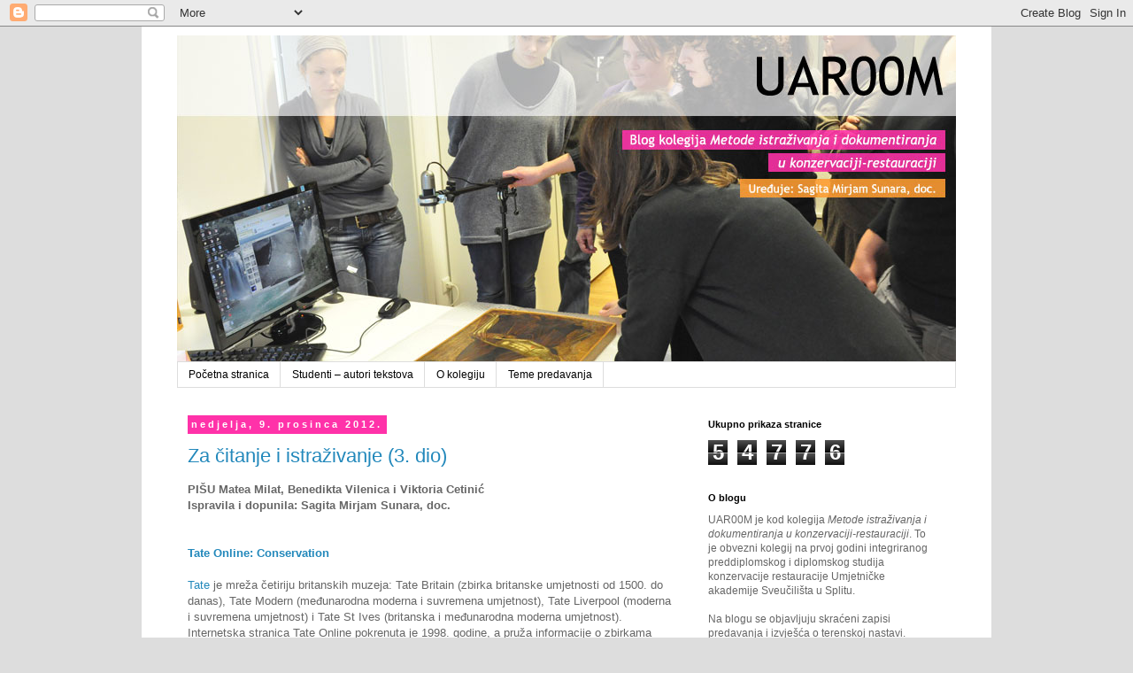

--- FILE ---
content_type: text/html; charset=UTF-8
request_url: https://istrazivanje-dokumentacija.blogspot.com/2012_12_09_archive.html
body_size: 17359
content:
<!DOCTYPE html>
<html class='v2' dir='ltr' lang='hr'>
<head>
<link href='https://www.blogger.com/static/v1/widgets/335934321-css_bundle_v2.css' rel='stylesheet' type='text/css'/>
<meta content='width=1100' name='viewport'/>
<meta content='text/html; charset=UTF-8' http-equiv='Content-Type'/>
<meta content='blogger' name='generator'/>
<link href='https://istrazivanje-dokumentacija.blogspot.com/favicon.ico' rel='icon' type='image/x-icon'/>
<link href='http://istrazivanje-dokumentacija.blogspot.com/2012_12_09_archive.html' rel='canonical'/>
<link rel="alternate" type="application/atom+xml" title="UAR00M - Atom" href="https://istrazivanje-dokumentacija.blogspot.com/feeds/posts/default" />
<link rel="alternate" type="application/rss+xml" title="UAR00M - RSS" href="https://istrazivanje-dokumentacija.blogspot.com/feeds/posts/default?alt=rss" />
<link rel="service.post" type="application/atom+xml" title="UAR00M - Atom" href="https://www.blogger.com/feeds/7843322787354596737/posts/default" />
<!--Can't find substitution for tag [blog.ieCssRetrofitLinks]-->
<meta content='http://istrazivanje-dokumentacija.blogspot.com/2012_12_09_archive.html' property='og:url'/>
<meta content='UAR00M' property='og:title'/>
<meta content='Blog kolegija Metode istraživanja i dokumentiranja u konzervaciji-restauraciji' property='og:description'/>
<title>UAR00M: 2012-12-09</title>
<style id='page-skin-1' type='text/css'><!--
/*
-----------------------------------------------
Blogger Template Style
Name:     Simple
Designer: Blogger
URL:      www.blogger.com
----------------------------------------------- */
/* Content
----------------------------------------------- */
body {
font: normal normal 12px 'Trebuchet MS', Trebuchet, Verdana, sans-serif;
color: #666666;
background: #dddddd none repeat scroll top left;
padding: 0 0 0 0;
}
html body .region-inner {
min-width: 0;
max-width: 100%;
width: auto;
}
h2 {
font-size: 22px;
}
a:link {
text-decoration:none;
color: #2288bb;
}
a:visited {
text-decoration:none;
color: #888888;
}
a:hover {
text-decoration:underline;
color: #33aaff;
}
.body-fauxcolumn-outer .fauxcolumn-inner {
background: transparent none repeat scroll top left;
_background-image: none;
}
.body-fauxcolumn-outer .cap-top {
position: absolute;
z-index: 1;
height: 400px;
width: 100%;
}
.body-fauxcolumn-outer .cap-top .cap-left {
width: 100%;
background: transparent none repeat-x scroll top left;
_background-image: none;
}
.content-outer {
-moz-box-shadow: 0 0 0 rgba(0, 0, 0, .15);
-webkit-box-shadow: 0 0 0 rgba(0, 0, 0, .15);
-goog-ms-box-shadow: 0 0 0 #333333;
box-shadow: 0 0 0 rgba(0, 0, 0, .15);
margin-bottom: 1px;
}
.content-inner {
padding: 10px 40px;
}
.content-inner {
background-color: #ffffff;
}
/* Header
----------------------------------------------- */
.header-outer {
background: #ffffff none repeat-x scroll 0 -400px;
_background-image: none;
}
.Header h1 {
font: normal normal 40px 'Trebuchet MS',Trebuchet,Verdana,sans-serif;
color: #000000;
text-shadow: 0 0 0 rgba(0, 0, 0, .2);
}
.Header h1 a {
color: #000000;
}
.Header .description {
font-size: 18px;
color: #000000;
}
.header-inner .Header .titlewrapper {
padding: 22px 0;
}
.header-inner .Header .descriptionwrapper {
padding: 0 0;
}
/* Tabs
----------------------------------------------- */
.tabs-inner .section:first-child {
border-top: 0 solid #dddddd;
}
.tabs-inner .section:first-child ul {
margin-top: -1px;
border-top: 1px solid #dddddd;
border-left: 1px solid #dddddd;
border-right: 1px solid #dddddd;
}
.tabs-inner .widget ul {
background: transparent none repeat-x scroll 0 -800px;
_background-image: none;
border-bottom: 1px solid #dddddd;
margin-top: 0;
margin-left: -30px;
margin-right: -30px;
}
.tabs-inner .widget li a {
display: inline-block;
padding: .6em 1em;
font: normal normal 12px 'Trebuchet MS', Trebuchet, Verdana, sans-serif;
color: #000000;
border-left: 1px solid #ffffff;
border-right: 1px solid #dddddd;
}
.tabs-inner .widget li:first-child a {
border-left: none;
}
.tabs-inner .widget li.selected a, .tabs-inner .widget li a:hover {
color: #000000;
background-color: #eeeeee;
text-decoration: none;
}
/* Columns
----------------------------------------------- */
.main-outer {
border-top: 0 solid transparent;
}
.fauxcolumn-left-outer .fauxcolumn-inner {
border-right: 1px solid transparent;
}
.fauxcolumn-right-outer .fauxcolumn-inner {
border-left: 1px solid transparent;
}
/* Headings
----------------------------------------------- */
div.widget > h2,
div.widget h2.title {
margin: 0 0 1em 0;
font: normal bold 11px 'Trebuchet MS',Trebuchet,Verdana,sans-serif;
color: #000000;
}
/* Widgets
----------------------------------------------- */
.widget .zippy {
color: #999999;
text-shadow: 2px 2px 1px rgba(0, 0, 0, .1);
}
.widget .popular-posts ul {
list-style: none;
}
/* Posts
----------------------------------------------- */
h2.date-header {
font: normal bold 11px Arial, Tahoma, Helvetica, FreeSans, sans-serif;
}
.date-header span {
background-color: #ff32a9;
color: #ffffff;
padding: 0.4em;
letter-spacing: 3px;
margin: inherit;
}
.main-inner {
padding-top: 35px;
padding-bottom: 65px;
}
.main-inner .column-center-inner {
padding: 0 0;
}
.main-inner .column-center-inner .section {
margin: 0 1em;
}
.post {
margin: 0 0 45px 0;
}
h3.post-title, .comments h4 {
font: normal normal 22px 'Trebuchet MS',Trebuchet,Verdana,sans-serif;
margin: .75em 0 0;
}
.post-body {
font-size: 110%;
line-height: 1.4;
position: relative;
}
.post-body img, .post-body .tr-caption-container, .Profile img, .Image img,
.BlogList .item-thumbnail img {
padding: 2px;
background: #ffffff;
border: 1px solid #eeeeee;
-moz-box-shadow: 1px 1px 5px rgba(0, 0, 0, .1);
-webkit-box-shadow: 1px 1px 5px rgba(0, 0, 0, .1);
box-shadow: 1px 1px 5px rgba(0, 0, 0, .1);
}
.post-body img, .post-body .tr-caption-container {
padding: 5px;
}
.post-body .tr-caption-container {
color: #666666;
}
.post-body .tr-caption-container img {
padding: 0;
background: transparent;
border: none;
-moz-box-shadow: 0 0 0 rgba(0, 0, 0, .1);
-webkit-box-shadow: 0 0 0 rgba(0, 0, 0, .1);
box-shadow: 0 0 0 rgba(0, 0, 0, .1);
}
.post-header {
margin: 0 0 1.5em;
line-height: 1.6;
font-size: 90%;
}
.post-footer {
margin: 20px -2px 0;
padding: 5px 10px;
color: #666666;
background-color: #eeeeee;
border-bottom: 1px solid #eeeeee;
line-height: 1.6;
font-size: 90%;
}
#comments .comment-author {
padding-top: 1.5em;
border-top: 1px solid transparent;
background-position: 0 1.5em;
}
#comments .comment-author:first-child {
padding-top: 0;
border-top: none;
}
.avatar-image-container {
margin: .2em 0 0;
}
#comments .avatar-image-container img {
border: 1px solid #eeeeee;
}
/* Comments
----------------------------------------------- */
.comments .comments-content .icon.blog-author {
background-repeat: no-repeat;
background-image: url([data-uri]);
}
.comments .comments-content .loadmore a {
border-top: 1px solid #999999;
border-bottom: 1px solid #999999;
}
.comments .comment-thread.inline-thread {
background-color: #eeeeee;
}
.comments .continue {
border-top: 2px solid #999999;
}
/* Accents
---------------------------------------------- */
.section-columns td.columns-cell {
border-left: 1px solid transparent;
}
.blog-pager {
background: transparent url(//www.blogblog.com/1kt/simple/paging_dot.png) repeat-x scroll top center;
}
.blog-pager-older-link, .home-link,
.blog-pager-newer-link {
background-color: #ffffff;
padding: 5px;
}
.footer-outer {
border-top: 1px dashed #bbbbbb;
}
/* Mobile
----------------------------------------------- */
body.mobile  {
background-size: auto;
}
.mobile .body-fauxcolumn-outer {
background: transparent none repeat scroll top left;
}
.mobile .body-fauxcolumn-outer .cap-top {
background-size: 100% auto;
}
.mobile .content-outer {
-webkit-box-shadow: 0 0 3px rgba(0, 0, 0, .15);
box-shadow: 0 0 3px rgba(0, 0, 0, .15);
}
.mobile .tabs-inner .widget ul {
margin-left: 0;
margin-right: 0;
}
.mobile .post {
margin: 0;
}
.mobile .main-inner .column-center-inner .section {
margin: 0;
}
.mobile .date-header span {
padding: 0.1em 10px;
margin: 0 -10px;
}
.mobile h3.post-title {
margin: 0;
}
.mobile .blog-pager {
background: transparent none no-repeat scroll top center;
}
.mobile .footer-outer {
border-top: none;
}
.mobile .main-inner, .mobile .footer-inner {
background-color: #ffffff;
}
.mobile-index-contents {
color: #666666;
}
.mobile-link-button {
background-color: #2288bb;
}
.mobile-link-button a:link, .mobile-link-button a:visited {
color: #ffffff;
}
.mobile .tabs-inner .section:first-child {
border-top: none;
}
.mobile .tabs-inner .PageList .widget-content {
background-color: #eeeeee;
color: #000000;
border-top: 1px solid #dddddd;
border-bottom: 1px solid #dddddd;
}
.mobile .tabs-inner .PageList .widget-content .pagelist-arrow {
border-left: 1px solid #dddddd;
}

--></style>
<style id='template-skin-1' type='text/css'><!--
body {
min-width: 960px;
}
.content-outer, .content-fauxcolumn-outer, .region-inner {
min-width: 960px;
max-width: 960px;
_width: 960px;
}
.main-inner .columns {
padding-left: 0;
padding-right: 310px;
}
.main-inner .fauxcolumn-center-outer {
left: 0;
right: 310px;
/* IE6 does not respect left and right together */
_width: expression(this.parentNode.offsetWidth -
parseInt("0") -
parseInt("310px") + 'px');
}
.main-inner .fauxcolumn-left-outer {
width: 0;
}
.main-inner .fauxcolumn-right-outer {
width: 310px;
}
.main-inner .column-left-outer {
width: 0;
right: 100%;
margin-left: -0;
}
.main-inner .column-right-outer {
width: 310px;
margin-right: -310px;
}
#layout {
min-width: 0;
}
#layout .content-outer {
min-width: 0;
width: 800px;
}
#layout .region-inner {
min-width: 0;
width: auto;
}
body#layout div.add_widget {
padding: 8px;
}
body#layout div.add_widget a {
margin-left: 32px;
}
--></style>
<link href='https://www.blogger.com/dyn-css/authorization.css?targetBlogID=7843322787354596737&amp;zx=633870da-d3a8-4f72-b5fb-4fc06f2491b8' media='none' onload='if(media!=&#39;all&#39;)media=&#39;all&#39;' rel='stylesheet'/><noscript><link href='https://www.blogger.com/dyn-css/authorization.css?targetBlogID=7843322787354596737&amp;zx=633870da-d3a8-4f72-b5fb-4fc06f2491b8' rel='stylesheet'/></noscript>
<meta name='google-adsense-platform-account' content='ca-host-pub-1556223355139109'/>
<meta name='google-adsense-platform-domain' content='blogspot.com'/>

</head>
<body class='loading variant-simplysimple'>
<div class='navbar section' id='navbar' name='Navbar'><div class='widget Navbar' data-version='1' id='Navbar1'><script type="text/javascript">
    function setAttributeOnload(object, attribute, val) {
      if(window.addEventListener) {
        window.addEventListener('load',
          function(){ object[attribute] = val; }, false);
      } else {
        window.attachEvent('onload', function(){ object[attribute] = val; });
      }
    }
  </script>
<div id="navbar-iframe-container"></div>
<script type="text/javascript" src="https://apis.google.com/js/platform.js"></script>
<script type="text/javascript">
      gapi.load("gapi.iframes:gapi.iframes.style.bubble", function() {
        if (gapi.iframes && gapi.iframes.getContext) {
          gapi.iframes.getContext().openChild({
              url: 'https://www.blogger.com/navbar/7843322787354596737?origin\x3dhttps://istrazivanje-dokumentacija.blogspot.com',
              where: document.getElementById("navbar-iframe-container"),
              id: "navbar-iframe"
          });
        }
      });
    </script><script type="text/javascript">
(function() {
var script = document.createElement('script');
script.type = 'text/javascript';
script.src = '//pagead2.googlesyndication.com/pagead/js/google_top_exp.js';
var head = document.getElementsByTagName('head')[0];
if (head) {
head.appendChild(script);
}})();
</script>
</div></div>
<div class='body-fauxcolumns'>
<div class='fauxcolumn-outer body-fauxcolumn-outer'>
<div class='cap-top'>
<div class='cap-left'></div>
<div class='cap-right'></div>
</div>
<div class='fauxborder-left'>
<div class='fauxborder-right'></div>
<div class='fauxcolumn-inner'>
</div>
</div>
<div class='cap-bottom'>
<div class='cap-left'></div>
<div class='cap-right'></div>
</div>
</div>
</div>
<div class='content'>
<div class='content-fauxcolumns'>
<div class='fauxcolumn-outer content-fauxcolumn-outer'>
<div class='cap-top'>
<div class='cap-left'></div>
<div class='cap-right'></div>
</div>
<div class='fauxborder-left'>
<div class='fauxborder-right'></div>
<div class='fauxcolumn-inner'>
</div>
</div>
<div class='cap-bottom'>
<div class='cap-left'></div>
<div class='cap-right'></div>
</div>
</div>
</div>
<div class='content-outer'>
<div class='content-cap-top cap-top'>
<div class='cap-left'></div>
<div class='cap-right'></div>
</div>
<div class='fauxborder-left content-fauxborder-left'>
<div class='fauxborder-right content-fauxborder-right'></div>
<div class='content-inner'>
<header>
<div class='header-outer'>
<div class='header-cap-top cap-top'>
<div class='cap-left'></div>
<div class='cap-right'></div>
</div>
<div class='fauxborder-left header-fauxborder-left'>
<div class='fauxborder-right header-fauxborder-right'></div>
<div class='region-inner header-inner'>
<div class='header section' id='header' name='Zaglavlje'><div class='widget Header' data-version='1' id='Header1'>
<div id='header-inner'>
<a href='https://istrazivanje-dokumentacija.blogspot.com/' style='display: block'>
<img alt='UAR00M' height='369px; ' id='Header1_headerimg' src='https://blogger.googleusercontent.com/img/b/R29vZ2xl/AVvXsEikw5xMCJk7oZ10Gfj1HUmc0XEdqFZLIGP17yufHQ_ER3VGvYvTyZztOyQ-o9ahjVD5OHKlMZI4zz9xWzCHU2FHbqpr1yaO_OYF4LG8eeAv0hTLGmIyH72XYzN00ivBGyBsSAgIM4qLarU/s1600/UAR00M_zaglavlje.jpg' style='display: block' width='880px; '/>
</a>
</div>
</div></div>
</div>
</div>
<div class='header-cap-bottom cap-bottom'>
<div class='cap-left'></div>
<div class='cap-right'></div>
</div>
</div>
</header>
<div class='tabs-outer'>
<div class='tabs-cap-top cap-top'>
<div class='cap-left'></div>
<div class='cap-right'></div>
</div>
<div class='fauxborder-left tabs-fauxborder-left'>
<div class='fauxborder-right tabs-fauxborder-right'></div>
<div class='region-inner tabs-inner'>
<div class='tabs section' id='crosscol' name='Stupci poprečno'><div class='widget PageList' data-version='1' id='PageList1'>
<h2>Stranice</h2>
<div class='widget-content'>
<ul>
<li>
<a href='https://istrazivanje-dokumentacija.blogspot.com/'>Početna stranica</a>
</li>
<li>
<a href='https://istrazivanje-dokumentacija.blogspot.com/p/studenti-20112012.html'>Studenti &#8211; autori tekstova</a>
</li>
<li>
<a href='https://istrazivanje-dokumentacija.blogspot.com/p/o-kolegiju.html'>O kolegiju</a>
</li>
<li>
<a href='https://istrazivanje-dokumentacija.blogspot.com/p/teme-predavanja.html'>Teme predavanja</a>
</li>
</ul>
<div class='clear'></div>
</div>
</div></div>
<div class='tabs no-items section' id='crosscol-overflow' name='Cross-Column 2'></div>
</div>
</div>
<div class='tabs-cap-bottom cap-bottom'>
<div class='cap-left'></div>
<div class='cap-right'></div>
</div>
</div>
<div class='main-outer'>
<div class='main-cap-top cap-top'>
<div class='cap-left'></div>
<div class='cap-right'></div>
</div>
<div class='fauxborder-left main-fauxborder-left'>
<div class='fauxborder-right main-fauxborder-right'></div>
<div class='region-inner main-inner'>
<div class='columns fauxcolumns'>
<div class='fauxcolumn-outer fauxcolumn-center-outer'>
<div class='cap-top'>
<div class='cap-left'></div>
<div class='cap-right'></div>
</div>
<div class='fauxborder-left'>
<div class='fauxborder-right'></div>
<div class='fauxcolumn-inner'>
</div>
</div>
<div class='cap-bottom'>
<div class='cap-left'></div>
<div class='cap-right'></div>
</div>
</div>
<div class='fauxcolumn-outer fauxcolumn-left-outer'>
<div class='cap-top'>
<div class='cap-left'></div>
<div class='cap-right'></div>
</div>
<div class='fauxborder-left'>
<div class='fauxborder-right'></div>
<div class='fauxcolumn-inner'>
</div>
</div>
<div class='cap-bottom'>
<div class='cap-left'></div>
<div class='cap-right'></div>
</div>
</div>
<div class='fauxcolumn-outer fauxcolumn-right-outer'>
<div class='cap-top'>
<div class='cap-left'></div>
<div class='cap-right'></div>
</div>
<div class='fauxborder-left'>
<div class='fauxborder-right'></div>
<div class='fauxcolumn-inner'>
</div>
</div>
<div class='cap-bottom'>
<div class='cap-left'></div>
<div class='cap-right'></div>
</div>
</div>
<!-- corrects IE6 width calculation -->
<div class='columns-inner'>
<div class='column-center-outer'>
<div class='column-center-inner'>
<div class='main section' id='main' name='Glavni telefon'><div class='widget Blog' data-version='1' id='Blog1'>
<div class='blog-posts hfeed'>

          <div class="date-outer">
        
<h2 class='date-header'><span>nedjelja, 9. prosinca 2012.</span></h2>

          <div class="date-posts">
        
<div class='post-outer'>
<div class='post hentry uncustomized-post-template' itemprop='blogPost' itemscope='itemscope' itemtype='http://schema.org/BlogPosting'>
<meta content='https://blogger.googleusercontent.com/img/b/R29vZ2xl/AVvXsEixzgEQLKLlAo4imDXOefsNsFyFaumSeO0F1kAyXtUmGnV2i2bweCC3W_8XhsVGgyw6GlA-FpZ7UAKdz6B1mnzL6f16RJa7LfHEH-R7NTvI44kpGHsZ0StOs4UkxEM9mjtwdFW5xoQpYdM/s320/MATEA_01.jpg' itemprop='image_url'/>
<meta content='7843322787354596737' itemprop='blogId'/>
<meta content='1983064339591997660' itemprop='postId'/>
<a name='1983064339591997660'></a>
<h3 class='post-title entry-title' itemprop='name'>
<a href='https://istrazivanje-dokumentacija.blogspot.com/2012/12/za-citanje-i-istrazivanje-3-dio.html'>Za čitanje i istraživanje (3. dio)</a>
</h3>
<div class='post-header'>
<div class='post-header-line-1'></div>
</div>
<div class='post-body entry-content' id='post-body-1983064339591997660' itemprop='description articleBody'>
<div dir="ltr" style="text-align: left;" trbidi="on">
<b>PIŠU Matea Milat, Benedikta Vilenica i Viktoria Cetinić</b><br />
<b>Ispravila i dopunila: Sagita Mirjam Sunara, doc.</b><br />
<br />
<br />
<b><a href="http://www.tate.org.uk/about/our-work/conservation" target="_blank">Tate Online: Conservation</a></b><br />
<br />
<a href="http://www.tate.org.uk/" target="_blank">Tate</a> je mreža četiriju britanskih muzeja: Tate Britain (zbirka britanske umjetnosti od 1500. do danas), Tate Modern (međunarodna moderna i suvremena umjetnost), Tate Liverpool (moderna i suvremena umjetnost) i Tate St Ives (britanska i međunarodna moderna umjetnost). Internetska stranica Tate Online pokrenuta je 1998. godine, a pruža informacije o zbirkama svih četiriju muzeja, što je gotovo 70 tisuća umjetničkih djela!<br />
<div class="separator" style="clear: both; text-align: center;">
<br /></div>
<div class="separator" style="clear: both; text-align: center;">
<a href="https://blogger.googleusercontent.com/img/b/R29vZ2xl/AVvXsEixzgEQLKLlAo4imDXOefsNsFyFaumSeO0F1kAyXtUmGnV2i2bweCC3W_8XhsVGgyw6GlA-FpZ7UAKdz6B1mnzL6f16RJa7LfHEH-R7NTvI44kpGHsZ0StOs4UkxEM9mjtwdFW5xoQpYdM/s1600/MATEA_01.jpg" imageanchor="1" style="margin-left: 1em; margin-right: 1em;"><img border="0" height="237" src="https://blogger.googleusercontent.com/img/b/R29vZ2xl/AVvXsEixzgEQLKLlAo4imDXOefsNsFyFaumSeO0F1kAyXtUmGnV2i2bweCC3W_8XhsVGgyw6GlA-FpZ7UAKdz6B1mnzL6f16RJa7LfHEH-R7NTvI44kpGHsZ0StOs4UkxEM9mjtwdFW5xoQpYdM/s320/MATEA_01.jpg" width="320" /></a></div>
<div style="text-align: center;">
<i>Početna stranica</i></div>
<br />
Budući da je očuvanje umjetničkih zbirki jedan od osnovnih Tateovih zadataka, dio internetske stranice Tate Online posvećen je <a href="http://www.tate.org.uk/about/our-work/conservation" target="_blank">konzervaciji i restauraciji</a>. Tate ima pet restauratorskih radionica: za štafelajne slike, ukrasne okvire, papir, skulpture i tzv. <i><a href="http://www.tate.org.uk/about/our-work/conservation/time-based-media#art" target="_blank">time-based media</a></i>. Tu je i odjel za prirodnoznanstvena istraživanja. Problemi s kojima se restauratori u poslu susreću ilustrirani su na primjeru umjetnina iz Tateovih zbirki. Primjerice, uklanjanje završnog laka objašnjeno je na primjeru Gainsboroughova portreta Edwarda Richarda Gardinera. Ubrzano propadanje sintetičkih materijala prikazano je na primjeru najstarije plastične skulpture u Tateovoj zbirci, Gabovog <i>Modela za "Stup"</i>.<br />
<div style="text-align: center;">
<i><br /></i></div>
<div style="text-align: center;">
<a href="https://blogger.googleusercontent.com/img/b/R29vZ2xl/AVvXsEg3gJsa15AF7g0nOmUcB1REI3nwdgfnvAe0EjH6sMULXZG1pIVrZLBc4eDIkBUeEm2x1OvugCQ0zjT3sCXM4W6cE0F4VoR_pCSwV_qm83T6VM0jcA0pSbWGIR4v8X3qdwk_voWGcCRKUS8/s1600/MATEA_02.jpg" imageanchor="1" style="margin-left: 1em; margin-right: 1em;"><img border="0" height="237" src="https://blogger.googleusercontent.com/img/b/R29vZ2xl/AVvXsEg3gJsa15AF7g0nOmUcB1REI3nwdgfnvAe0EjH6sMULXZG1pIVrZLBc4eDIkBUeEm2x1OvugCQ0zjT3sCXM4W6cE0F4VoR_pCSwV_qm83T6VM0jcA0pSbWGIR4v8X3qdwk_voWGcCRKUS8/s320/MATEA_02.jpg" width="320" /></a></div>
<div style="text-align: center;">
<i>Čišćenje laka</i></div>
<div style="text-align: center;">
<br /></div>
Na stranici se može doznati i nešto <a href="http://www.tate.org.uk/about/projects/search?f[]=im_vid_4:1634" target="_blank">o projektima</a> Tateovih stručnjaka. Osim &nbsp;zanimljivijih konzervatorsko-restauratorskih zahvata, tu su sažeto prikazani rezultati njihovih istraživanja, primjerice <a href="http://www.tate.org.uk/about/projects/anoxic-display-and-storage-paper-based-works-art" target="_blank">utjecaja kisika</a> na propadanje umjetnina na papiru ili promjena kojima starenjem podliježe <a href="http://www.tate.org.uk/about/projects/changing-properties-smalt-over-time" target="_blank">pigment smalt</a>.<br />
<br />
<div style="text-align: center;">
<a href="https://blogger.googleusercontent.com/img/b/R29vZ2xl/AVvXsEh7Pi6dlJEcWHbYZjneRJIhtNynUq-7hu6VZR4gHcOx2RBWUJYlR_9w6daCrzcttHyQNber6xNYD2IX-JLwJbDVcVlGFxHQnn8GvE_So9gu0Mr3RDGP2u8oqDVHco5_WKNjQ7T2juOm0kM/s1600/MATEA_03.jpg" imageanchor="1" style="margin-left: 1em; margin-right: 1em;"><img border="0" height="237" src="https://blogger.googleusercontent.com/img/b/R29vZ2xl/AVvXsEh7Pi6dlJEcWHbYZjneRJIhtNynUq-7hu6VZR4gHcOx2RBWUJYlR_9w6daCrzcttHyQNber6xNYD2IX-JLwJbDVcVlGFxHQnn8GvE_So9gu0Mr3RDGP2u8oqDVHco5_WKNjQ7T2juOm0kM/s320/MATEA_03.jpg" width="320" /></a></div>
<div style="text-align: center;">
<i>Tateovi konzervatorsko-restauratorski projekti</i></div>
<br />
Jedna od zanimljivosti internetske stranice je <a href="http://www.tate.org.uk/context-comment/blogs" target="_blank">blog</a>. Među objavljenim tekstovima pronašli smo jedan na temu restauracije, <a href="http://www.tate.org.uk/context-comment/blogs/how-do-you-deal-artwork-has-missing-piece" target="_blank">"How do you deal with an artwork that has a missing piece?"</a>. Autorica poziva čitatelje da joj pomognu pronaći nedostajući dio slike.<br />
<br />
<br />
<b><a href="http://www.si.edu/mci/index.html" target="_blank">Museum Conservation Institute&nbsp;</a></b><br />
<br />
<a href="http://www.si.edu/mci/index.html" target="_blank">Museum Conservation Institute</a> je centar u kojemu se obavljaju tehnička i znanstvena ispitivanja na predmetima iz Smithsonianovih muzeja (ima ih 19!). Stručnjaci koji ovdje rade vrsni su poznavatelji materijala i povijesti tehnologije. Kombinirajući to znanje s najsuvremenijim instrumentima i znanstvenim tehnikama, obavljaju tehnička istraživanja, interpretiraju umjetničke umjetničke, antropološke, biološke i povijesne objekte te izvode konzervatorsko-restauratorske zahvate. Institut je uključen u raznovrsne projekte zaštite kulturne baštine, poput razvoja i uporabe manje štetnih materijala i postupaka u konzervaciji-restauraciji ili zaštite kulturnoga blaga od krađe i ilegalne trgovine.<br />
<br />
<div style="text-align: center;">
<a href="https://blogger.googleusercontent.com/img/b/R29vZ2xl/AVvXsEjuZlYY3j7rkFEOD9AhIeGlG1YvekF2Kc6mDDFBfbSquujM1_I8Zq-GH7iJcKH2GWtNslo5x_GbluorCyw3VgOcgZYoXme2Cxo2TL15QBR9qqwZqWaeBgxhLIxyr6OCQIFklAPNktTb-Ig/s1600/BENEDIKTA_01.jpg" imageanchor="1" style="margin-left: 1em; margin-right: 1em;"><img border="0" height="320" src="https://blogger.googleusercontent.com/img/b/R29vZ2xl/AVvXsEjuZlYY3j7rkFEOD9AhIeGlG1YvekF2Kc6mDDFBfbSquujM1_I8Zq-GH7iJcKH2GWtNslo5x_GbluorCyw3VgOcgZYoXme2Cxo2TL15QBR9qqwZqWaeBgxhLIxyr6OCQIFklAPNktTb-Ig/s320/BENEDIKTA_01.jpg" width="320" /></a></div>
<div style="text-align: center;">
<i>Početna stranica</i></div>
<br />
Djelatnici Instituta vrlo su aktivni u predstavljanju svoga rada. Neke od njih možete upoznati <a href="http://www.si.edu/MCIImagingStudio/Movies" target="_blank">ovdje</a>. Na internetskoj stranici Instituta nalaze se brojni tekstovi koji objašnjavaju <a href="http://www.si.edu/mci/english/learn_more/taking_care/index.html" target="_blank">kako skrbiti</a> o različitim predmetima, ali i popis publikacija &#8211; knjiga, zbornika, <a href="http://www.si.edu/mci/english/learn_more/publications/articles.html" target="_blank">članaka</a>, <a href="http://www.si.edu/mci/english/learn_more/publications/reports.html" target="_blank">izvješća</a> i drugih materijala &#8211; Instituta i njegovih stručnjaka. Osobito je zanimljiva &nbsp;baza podataka <a href="http://www.bcin.ca/" target="_blank">BCIN</a>, Bibliographic Database of the Conservation Information Network.<br />
<br />
<div style="text-align: center;">
<a href="https://blogger.googleusercontent.com/img/b/R29vZ2xl/AVvXsEghaO-pXcNH3cvbIVxh1gd5ukNI7Xy1z2nUmRXiuew-GOw0NtE40ikFzuZhf7gjQLzdPcvuH33BjZMPnuIuKJVOuMHvvi0lVuKDJMmR0FFYaT903KAbhna6hku1d-m-wDcO3Vk8xC7voJ0/s1600/BENEDIKTA_02.jpg" imageanchor="1" style="margin-left: 1em; margin-right: 1em;"><img border="0" height="320" src="https://blogger.googleusercontent.com/img/b/R29vZ2xl/AVvXsEghaO-pXcNH3cvbIVxh1gd5ukNI7Xy1z2nUmRXiuew-GOw0NtE40ikFzuZhf7gjQLzdPcvuH33BjZMPnuIuKJVOuMHvvi0lVuKDJMmR0FFYaT903KAbhna6hku1d-m-wDcO3Vk8xC7voJ0/s320/BENEDIKTA_02.jpg" width="320" /></a></div>
<div style="text-align: center;">
<i>Stručnjaci Instituta govore o svom radu</i></div>
<div style="text-align: center;">
<br /></div>
Dio stranice posvećen je prezentiranju konzervatorsko-restauratorskih i tehničkih istraživanja. <a href="http://www.si.edu/mci/english/research/conservation/index.html" target="_blank">Konzervatorsko-restauratorska istraživanja</a> su interdisciplinarna. Ispituju se svojstva materijala i mehanizmi njihova propadanja, razvijaju i unapređuju konzervatorsko-restauratorski postupci. Podaci prikupljeni istraživanjem pomažu nam shvatiti prošlost. <a href="http://www.si.edu/mci/english/research/technical_studies/index.html" target="_blank">Tehnička ispitivanja</a> obavljaju se u vrhunski opremljenim laboratorijima, od kojih treba izdvojiti <a href="http://www.si.edu/MCIImagingStudio,%20Imaging%20Studio" target="_blank">Laboratorij za slikovnu dijagnostiku</a>.<br />
<br />
<div style="text-align: center;">
<a href="https://blogger.googleusercontent.com/img/b/R29vZ2xl/AVvXsEjh_yBSOe4tGd0X1Y9L8NYQJ7z1Q4AdxENjhNBVopwnzefG9rWRsEd5mhScVI0ezDBp7_Z0fvn-WF3e3l3VsKwPQhVkPmEzGXmbZlb7R7tpJQAgBWCO-uqc3pVBDM69kpx2DVhXiP0Dw_U/s1600/BENEDIKTA_05.jpg" imageanchor="1" style="margin-left: 1em; margin-right: 1em;"><img border="0" height="260" src="https://blogger.googleusercontent.com/img/b/R29vZ2xl/AVvXsEjh_yBSOe4tGd0X1Y9L8NYQJ7z1Q4AdxENjhNBVopwnzefG9rWRsEd5mhScVI0ezDBp7_Z0fvn-WF3e3l3VsKwPQhVkPmEzGXmbZlb7R7tpJQAgBWCO-uqc3pVBDM69kpx2DVhXiP0Dw_U/s320/BENEDIKTA_05.jpg" width="320" /></a></div>
<div style="text-align: center;">
<i>Stranica Laboratorija za slikovnu dijagnostiku</i></div>
<div style="text-align: center;">
<i><br /></i></div>
<div style="text-align: center;">
<a href="https://blogger.googleusercontent.com/img/b/R29vZ2xl/AVvXsEg-0f9N0Fjf8sFYGXlXUsjye4cGvWOGvI4Xw2QjQUVNFfkyKGHlHpLHezdTJXzTYm9j_bhmTJET5v5g6hHB-myq6mF5ogDkSmxfGRXDAr61uOdfYUrXTXOYSXCdu2PHAuXHxSgD6y3N36o/s1600/BENEDIKTA_06.jpg" imageanchor="1" style="margin-left: 1em; margin-right: 1em;"><img border="0" height="128" src="https://blogger.googleusercontent.com/img/b/R29vZ2xl/AVvXsEg-0f9N0Fjf8sFYGXlXUsjye4cGvWOGvI4Xw2QjQUVNFfkyKGHlHpLHezdTJXzTYm9j_bhmTJET5v5g6hHB-myq6mF5ogDkSmxfGRXDAr61uOdfYUrXTXOYSXCdu2PHAuXHxSgD6y3N36o/s320/BENEDIKTA_06.jpg" width="320" /></a></div>
<div style="text-align: center;">
<i>Infracrvena reflektografija (lijevo) otkriva podcrtež&nbsp;</i></div>
<br />
<br />
<a href="http://www.metmuseum.org/toah/" target="_blank"><b>Heilbrunn Timeline of Art History</b></a><br />
<b>[Heilbrunnova vremenska skala povijesti umjetnosti]</b><br />
<br />
<a href="http://www.metmuseum.org/toah/" target="_blank">Heilbrunn Timeline of Art History</a> je podstranica internetske stranice Muzeja Metropolitan u New Yorku. Kao polazište za kronološki, geografski i tematski organizirano istraživanje svjetske povijesti umjetnosti korištena je zbirka tog muzeja. Tekstove su pisali Metropolitanovi kustosi, restauratori, znanstvenici i pedagozi. Stranica je namijenjena studentima i znanstvenicima koji istražuju povijest umjetnosti, ali će biti privlačna i drugima koje povijest umjetnosti zanima.<br />
<br />
<div class="separator" style="clear: both; text-align: center;">
<a href="https://blogger.googleusercontent.com/img/b/R29vZ2xl/AVvXsEgVJT5uRksQEt2zAqDitQsjsHnwpsGYlb6q5fRioYEVwYuogl-60rhqrnM8slSkxhLYmhNZze8Wg6Qmt6FoY3ZroG1QP9rtnrrGjW95u9dpgSMQFbBQDO1_rnvx6xtn_2ScI0i3H6Ctgzo/s1600/VIKTORIA_01.jpg" imageanchor="1" style="margin-left: 1em; margin-right: 1em;"><img border="0" height="241" src="https://blogger.googleusercontent.com/img/b/R29vZ2xl/AVvXsEgVJT5uRksQEt2zAqDitQsjsHnwpsGYlb6q5fRioYEVwYuogl-60rhqrnM8slSkxhLYmhNZze8Wg6Qmt6FoY3ZroG1QP9rtnrrGjW95u9dpgSMQFbBQDO1_rnvx6xtn_2ScI0i3H6Ctgzo/s320/VIKTORIA_01.jpg" width="320" /></a></div>
<div style="text-align: center;">
<br /></div>
Pretraživanje stranice obavlja se prema sljedećim kriterijima:<br />
<br />
1. <a href="http://www.metmuseum.org/toah/world-regions/#/06/World-Map" target="_blank">Karta svijeta</a>&nbsp;&#8211;&nbsp;navigacija kroz umjetnost različitih kontinenata i regija u odabranom vremenskom periodu (8000 &#8211; 2000 g. pr. Kr., 2000 &#8211; 1000 g. pr. Kr. itd.).<br />
<br />
<div class="separator" style="clear: both; text-align: center;">
<a href="https://blogger.googleusercontent.com/img/b/R29vZ2xl/AVvXsEj6rEamU6IDH45plRCz_x4EGqmwpPTlxSo7uiUBo72FDpUVU48I3u3EoiOrInE0P6sT2Ju77U_Uxk7v0lAcWTT_fid_OlfWO3BsZtPc64WMEUsw69b1D9TAESUYkpDkLanvf34ar07lsI4/s1600/VIKTORIA_02.jpg" imageanchor="1" style="margin-left: 1em; margin-right: 1em; text-align: center;"><img border="0" height="241" src="https://blogger.googleusercontent.com/img/b/R29vZ2xl/AVvXsEj6rEamU6IDH45plRCz_x4EGqmwpPTlxSo7uiUBo72FDpUVU48I3u3EoiOrInE0P6sT2Ju77U_Uxk7v0lAcWTT_fid_OlfWO3BsZtPc64WMEUsw69b1D9TAESUYkpDkLanvf34ar07lsI4/s320/VIKTORIA_02.jpg" width="320" /></a></div>
<div style="text-align: left;">
</div>
<br />
2. <a href="http://www.metmuseum.org/toah/intro/atr/06sm.htm" target="_blank">Vremenska skala</a> nudi linearni prikaz povijesti umjetnosti i mogućnost pretraživanja i uspoređivanja umjetničkih djela iz cijeloga svijeta u željenom razdoblju. Pored osnovnih povijesnih i povijesnoumjetničkih podataka, tu se navode ključni događaji iz odabranog perioda i umjetnička djela iz Metropolitanove zbirke. Čitatelja se upućuje na vezane sadržaje (popis vladara, tematski eseji, karte itd.).<br />
<br />
3. <a href="http://www.metmuseum.org/toah/hi/te_index.asp" target="_blank">Tematski eseji</a> uključuju više od 900 radova vezanih uz određene teme u povijesti umjetnosti. Opisuju revolucionarne pokrete u umjetnosti, arheološka nalazišta, carstva i civilizacije, sporne teme, umjetnike... Eseji su vrlo opsežni i daju jako precizne informacije o određenoj temi.<br />
<br />
4. <a href="http://www.metmuseum.org/toah/works-of-art/" target="_blank">Umjetnička djela</a> &#8211; taj dio stranice nudi uvid u preko 6000 djela iz Metropolitanove zbirke. &nbsp;Uz naslov, ime autora, dataciju i podatak o tome gdje je djelo izloženo, nalazi se njegov kratki opis. Tu je i fotografija predmeta koja se može uvećati. Neki su pojmovi povezani s tehničkim on-line rječnikom <a href="http://cameo.mfa.org/" target="_blank">CAMEO</a>, a biografije umjetnika s bazom podataka <a href="http://www.oxfordartonline.com/public/;jsessionid=8D1D6C3524AF332A1DE2118927EC3977" target="_blank">Oxford Art Online</a>.<br />
<br />
<div class="separator" style="clear: both; text-align: center;">
<a href="https://blogger.googleusercontent.com/img/b/R29vZ2xl/AVvXsEjszaF02cYCruqonX-hPa94RvAoIn_wCnHSb617o_gjkgxSleG-ni3tV9HWeRqA4KdIAS7ICXTkqRwdVjh1pa85L6aLOS97WobLe5z5qjVAHfeEsByd8U39bMp2Je3UwLmdchdMgmwINTE/s1600/VIKTORIA_03.jpg" imageanchor="1" style="margin-left: 1em; margin-right: 1em; text-align: center;"><img border="0" height="212" src="https://blogger.googleusercontent.com/img/b/R29vZ2xl/AVvXsEjszaF02cYCruqonX-hPa94RvAoIn_wCnHSb617o_gjkgxSleG-ni3tV9HWeRqA4KdIAS7ICXTkqRwdVjh1pa85L6aLOS97WobLe5z5qjVAHfeEsByd8U39bMp2Je3UwLmdchdMgmwINTE/s320/VIKTORIA_03.jpg" width="320" /></a></div>
<br />
5. Materijali su <a href="http://www.metmuseum.org/toah/hi/a.htm" target="_blank">indeksirani</a> kronološki, zemljopisno, tematski i prema predmetu, što dodatno olakšava pretraživanje stranice.<br />
<br />
Svaki je kriterij usko povezan s drugim. Drugim riječima: svaki rezultat pretrage ima isti doseg informacija, bez obzira na kriterij pretraživanja.</div>
<div style='clear: both;'></div>
</div>
<div class='post-footer'>
<div class='post-footer-line post-footer-line-1'>
<span class='post-author vcard'>
Objavio/la
<span class='fn' itemprop='author' itemscope='itemscope' itemtype='http://schema.org/Person'>
<meta content='https://www.blogger.com/profile/10399419204663054897' itemprop='url'/>
<a class='g-profile' href='https://www.blogger.com/profile/10399419204663054897' rel='author' title='author profile'>
<span itemprop='name'>Sagita Mirjam Sunara</span>
</a>
</span>
</span>
<span class='post-timestamp'>
u
<meta content='http://istrazivanje-dokumentacija.blogspot.com/2012/12/za-citanje-i-istrazivanje-3-dio.html' itemprop='url'/>
<a class='timestamp-link' href='https://istrazivanje-dokumentacija.blogspot.com/2012/12/za-citanje-i-istrazivanje-3-dio.html' rel='bookmark' title='permanent link'><abbr class='published' itemprop='datePublished' title='2012-12-09T22:18:00+01:00'>22:18</abbr></a>
</span>
<span class='post-comment-link'>
<a class='comment-link' href='https://istrazivanje-dokumentacija.blogspot.com/2012/12/za-citanje-i-istrazivanje-3-dio.html#comment-form' onclick=''>
Nema komentara:
  </a>
</span>
<span class='post-icons'>
<span class='item-control blog-admin pid-1040410619'>
<a href='https://www.blogger.com/post-edit.g?blogID=7843322787354596737&postID=1983064339591997660&from=pencil' title='Uredi post'>
<img alt='' class='icon-action' height='18' src='https://resources.blogblog.com/img/icon18_edit_allbkg.gif' width='18'/>
</a>
</span>
</span>
<div class='post-share-buttons goog-inline-block'>
<a class='goog-inline-block share-button sb-email' href='https://www.blogger.com/share-post.g?blogID=7843322787354596737&postID=1983064339591997660&target=email' target='_blank' title='Pošalji ovo e-poštom '><span class='share-button-link-text'>Pošalji ovo e-poštom </span></a><a class='goog-inline-block share-button sb-blog' href='https://www.blogger.com/share-post.g?blogID=7843322787354596737&postID=1983064339591997660&target=blog' onclick='window.open(this.href, "_blank", "height=270,width=475"); return false;' target='_blank' title='Blogiraj ovo!'><span class='share-button-link-text'>Blogiraj ovo!</span></a><a class='goog-inline-block share-button sb-twitter' href='https://www.blogger.com/share-post.g?blogID=7843322787354596737&postID=1983064339591997660&target=twitter' target='_blank' title='Dijeli na X'><span class='share-button-link-text'>Dijeli na X</span></a><a class='goog-inline-block share-button sb-facebook' href='https://www.blogger.com/share-post.g?blogID=7843322787354596737&postID=1983064339591997660&target=facebook' onclick='window.open(this.href, "_blank", "height=430,width=640"); return false;' target='_blank' title='Podijeli na usluzi Facebook'><span class='share-button-link-text'>Podijeli na usluzi Facebook</span></a><a class='goog-inline-block share-button sb-pinterest' href='https://www.blogger.com/share-post.g?blogID=7843322787354596737&postID=1983064339591997660&target=pinterest' target='_blank' title='Podijeli na Pinterestu'><span class='share-button-link-text'>Podijeli na Pinterestu</span></a>
</div>
</div>
<div class='post-footer-line post-footer-line-2'>
<span class='post-labels'>
Oznake:
<a href='https://istrazivanje-dokumentacija.blogspot.com/search/label/internetske%20stranice' rel='tag'>internetske stranice</a>
</span>
</div>
<div class='post-footer-line post-footer-line-3'>
<span class='post-location'>
</span>
</div>
</div>
</div>
</div>

        </div></div>
      
</div>
<div class='blog-pager' id='blog-pager'>
<span id='blog-pager-newer-link'>
<a class='blog-pager-newer-link' href='https://istrazivanje-dokumentacija.blogspot.com/search?updated-max=2013-11-03T20:26:00%2B01:00&amp;max-results=7&amp;reverse-paginate=true' id='Blog1_blog-pager-newer-link' title='Noviji postovi'>Noviji postovi</a>
</span>
<span id='blog-pager-older-link'>
<a class='blog-pager-older-link' href='https://istrazivanje-dokumentacija.blogspot.com/search?updated-max=2012-12-09T22:18:00%2B01:00&amp;max-results=7' id='Blog1_blog-pager-older-link' title='Stariji postovi'>Stariji postovi</a>
</span>
<a class='home-link' href='https://istrazivanje-dokumentacija.blogspot.com/'>Početna stranica</a>
</div>
<div class='clear'></div>
<div class='blog-feeds'>
<div class='feed-links'>
Pretplati se na:
<a class='feed-link' href='https://istrazivanje-dokumentacija.blogspot.com/feeds/posts/default' target='_blank' type='application/atom+xml'>Komentari (Atom)</a>
</div>
</div>
</div></div>
</div>
</div>
<div class='column-left-outer'>
<div class='column-left-inner'>
<aside>
</aside>
</div>
</div>
<div class='column-right-outer'>
<div class='column-right-inner'>
<aside>
<div class='sidebar section' id='sidebar-right-1'><div class='widget Stats' data-version='1' id='Stats1'>
<h2>Ukupno prikaza stranice</h2>
<div class='widget-content'>
<div id='Stats1_content' style='display: none;'>
<span class='counter-wrapper graph-counter-wrapper' id='Stats1_totalCount'>
</span>
<div class='clear'></div>
</div>
</div>
</div><div class='widget Text' data-version='1' id='Text1'>
<h2 class='title'>O blogu</h2>
<div class='widget-content'>
<span>UAR00M je kod kolegija <i style="font-weight: normal;">Metode istraživanja i dokumentiranja u konzervaciji-restauraciji</i>. To je obvezni kolegij na prvoj godini integriranog preddiplomskog i diplomskog studija konzervacije restauracije Umjetničke akademije Sveučilišta u Splitu. </span><div><span><br /></span></div><div><span>Na blogu se objavljuju skraćeni zapisi predavanja i izvješća o terenskoj nastavi. Tekstovi se objavljuju u zimskome semestru, od listopada do siječnja.<br /><br />Autori tekstova su studenti prve godine konzervacije-restauracije. Tekstove i stranicu uređuje doc. art. <a href="http://doktor-za-umjetnine.blogspot.com/"><span =""  style="color:#3366ff;">Sagita Mirjam Sunara</span></a>, nositeljica kolegija.</span><br /></div>
</div>
<div class='clear'></div>
</div><div class='widget Text' data-version='1' id='Text2'>
<h2 class='title'>Obavijesti za studente</h2>
<div class='widget-content'>
<div style="font-style: normal;"><span style="font-size:7;color:#cc33cc;">Nema novih obavijesti.</span></div><span style="font-family: georgia, serif; font-size: 100%;font-family:&quot;;font-size:100%;color:#cc33cc;"><div><br /></div></span><div   style="font-family: georgia, serif; font-size: 100%;font-family:&quot;;font-size:100%;"><span =""  style="color:#cc33cc;"><br /></span></div>
</div>
<div class='clear'></div>
</div><div class='widget BlogArchive' data-version='1' id='BlogArchive1'>
<h2>Arhiva bloga</h2>
<div class='widget-content'>
<div id='ArchiveList'>
<div id='BlogArchive1_ArchiveList'>
<ul class='hierarchy'>
<li class='archivedate collapsed'>
<a class='toggle' href='javascript:void(0)'>
<span class='zippy'>

        &#9658;&#160;
      
</span>
</a>
<a class='post-count-link' href='https://istrazivanje-dokumentacija.blogspot.com/2016/'>
2016
</a>
<span class='post-count' dir='ltr'>(2)</span>
<ul class='hierarchy'>
<li class='archivedate collapsed'>
<a class='toggle' href='javascript:void(0)'>
<span class='zippy'>

        &#9658;&#160;
      
</span>
</a>
<a class='post-count-link' href='https://istrazivanje-dokumentacija.blogspot.com/2016_12_11_archive.html'>
12/11 - 12/18
</a>
<span class='post-count' dir='ltr'>(2)</span>
</li>
</ul>
</li>
</ul>
<ul class='hierarchy'>
<li class='archivedate collapsed'>
<a class='toggle' href='javascript:void(0)'>
<span class='zippy'>

        &#9658;&#160;
      
</span>
</a>
<a class='post-count-link' href='https://istrazivanje-dokumentacija.blogspot.com/2015/'>
2015
</a>
<span class='post-count' dir='ltr'>(1)</span>
<ul class='hierarchy'>
<li class='archivedate collapsed'>
<a class='toggle' href='javascript:void(0)'>
<span class='zippy'>

        &#9658;&#160;
      
</span>
</a>
<a class='post-count-link' href='https://istrazivanje-dokumentacija.blogspot.com/2015_02_01_archive.html'>
02/01 - 02/08
</a>
<span class='post-count' dir='ltr'>(1)</span>
</li>
</ul>
</li>
</ul>
<ul class='hierarchy'>
<li class='archivedate collapsed'>
<a class='toggle' href='javascript:void(0)'>
<span class='zippy'>

        &#9658;&#160;
      
</span>
</a>
<a class='post-count-link' href='https://istrazivanje-dokumentacija.blogspot.com/2014/'>
2014
</a>
<span class='post-count' dir='ltr'>(7)</span>
<ul class='hierarchy'>
<li class='archivedate collapsed'>
<a class='toggle' href='javascript:void(0)'>
<span class='zippy'>

        &#9658;&#160;
      
</span>
</a>
<a class='post-count-link' href='https://istrazivanje-dokumentacija.blogspot.com/2014_12_07_archive.html'>
12/07 - 12/14
</a>
<span class='post-count' dir='ltr'>(1)</span>
</li>
</ul>
<ul class='hierarchy'>
<li class='archivedate collapsed'>
<a class='toggle' href='javascript:void(0)'>
<span class='zippy'>

        &#9658;&#160;
      
</span>
</a>
<a class='post-count-link' href='https://istrazivanje-dokumentacija.blogspot.com/2014_11_30_archive.html'>
11/30 - 12/07
</a>
<span class='post-count' dir='ltr'>(1)</span>
</li>
</ul>
<ul class='hierarchy'>
<li class='archivedate collapsed'>
<a class='toggle' href='javascript:void(0)'>
<span class='zippy'>

        &#9658;&#160;
      
</span>
</a>
<a class='post-count-link' href='https://istrazivanje-dokumentacija.blogspot.com/2014_11_16_archive.html'>
11/16 - 11/23
</a>
<span class='post-count' dir='ltr'>(1)</span>
</li>
</ul>
<ul class='hierarchy'>
<li class='archivedate collapsed'>
<a class='toggle' href='javascript:void(0)'>
<span class='zippy'>

        &#9658;&#160;
      
</span>
</a>
<a class='post-count-link' href='https://istrazivanje-dokumentacija.blogspot.com/2014_04_27_archive.html'>
04/27 - 05/04
</a>
<span class='post-count' dir='ltr'>(1)</span>
</li>
</ul>
<ul class='hierarchy'>
<li class='archivedate collapsed'>
<a class='toggle' href='javascript:void(0)'>
<span class='zippy'>

        &#9658;&#160;
      
</span>
</a>
<a class='post-count-link' href='https://istrazivanje-dokumentacija.blogspot.com/2014_02_02_archive.html'>
02/02 - 02/09
</a>
<span class='post-count' dir='ltr'>(2)</span>
</li>
</ul>
<ul class='hierarchy'>
<li class='archivedate collapsed'>
<a class='toggle' href='javascript:void(0)'>
<span class='zippy'>

        &#9658;&#160;
      
</span>
</a>
<a class='post-count-link' href='https://istrazivanje-dokumentacija.blogspot.com/2014_01_05_archive.html'>
01/05 - 01/12
</a>
<span class='post-count' dir='ltr'>(1)</span>
</li>
</ul>
</li>
</ul>
<ul class='hierarchy'>
<li class='archivedate collapsed'>
<a class='toggle' href='javascript:void(0)'>
<span class='zippy'>

        &#9658;&#160;
      
</span>
</a>
<a class='post-count-link' href='https://istrazivanje-dokumentacija.blogspot.com/2013/'>
2013
</a>
<span class='post-count' dir='ltr'>(7)</span>
<ul class='hierarchy'>
<li class='archivedate collapsed'>
<a class='toggle' href='javascript:void(0)'>
<span class='zippy'>

        &#9658;&#160;
      
</span>
</a>
<a class='post-count-link' href='https://istrazivanje-dokumentacija.blogspot.com/2013_12_22_archive.html'>
12/22 - 12/29
</a>
<span class='post-count' dir='ltr'>(2)</span>
</li>
</ul>
<ul class='hierarchy'>
<li class='archivedate collapsed'>
<a class='toggle' href='javascript:void(0)'>
<span class='zippy'>

        &#9658;&#160;
      
</span>
</a>
<a class='post-count-link' href='https://istrazivanje-dokumentacija.blogspot.com/2013_11_03_archive.html'>
11/03 - 11/10
</a>
<span class='post-count' dir='ltr'>(1)</span>
</li>
</ul>
<ul class='hierarchy'>
<li class='archivedate collapsed'>
<a class='toggle' href='javascript:void(0)'>
<span class='zippy'>

        &#9658;&#160;
      
</span>
</a>
<a class='post-count-link' href='https://istrazivanje-dokumentacija.blogspot.com/2013_10_20_archive.html'>
10/20 - 10/27
</a>
<span class='post-count' dir='ltr'>(1)</span>
</li>
</ul>
<ul class='hierarchy'>
<li class='archivedate collapsed'>
<a class='toggle' href='javascript:void(0)'>
<span class='zippy'>

        &#9658;&#160;
      
</span>
</a>
<a class='post-count-link' href='https://istrazivanje-dokumentacija.blogspot.com/2013_05_26_archive.html'>
05/26 - 06/02
</a>
<span class='post-count' dir='ltr'>(1)</span>
</li>
</ul>
<ul class='hierarchy'>
<li class='archivedate collapsed'>
<a class='toggle' href='javascript:void(0)'>
<span class='zippy'>

        &#9658;&#160;
      
</span>
</a>
<a class='post-count-link' href='https://istrazivanje-dokumentacija.blogspot.com/2013_01_13_archive.html'>
01/13 - 01/20
</a>
<span class='post-count' dir='ltr'>(2)</span>
</li>
</ul>
</li>
</ul>
<ul class='hierarchy'>
<li class='archivedate expanded'>
<a class='toggle' href='javascript:void(0)'>
<span class='zippy toggle-open'>

        &#9660;&#160;
      
</span>
</a>
<a class='post-count-link' href='https://istrazivanje-dokumentacija.blogspot.com/2012/'>
2012
</a>
<span class='post-count' dir='ltr'>(12)</span>
<ul class='hierarchy'>
<li class='archivedate collapsed'>
<a class='toggle' href='javascript:void(0)'>
<span class='zippy'>

        &#9658;&#160;
      
</span>
</a>
<a class='post-count-link' href='https://istrazivanje-dokumentacija.blogspot.com/2012_12_30_archive.html'>
12/30 - 01/06
</a>
<span class='post-count' dir='ltr'>(3)</span>
</li>
</ul>
<ul class='hierarchy'>
<li class='archivedate expanded'>
<a class='toggle' href='javascript:void(0)'>
<span class='zippy toggle-open'>

        &#9660;&#160;
      
</span>
</a>
<a class='post-count-link' href='https://istrazivanje-dokumentacija.blogspot.com/2012_12_09_archive.html'>
12/09 - 12/16
</a>
<span class='post-count' dir='ltr'>(1)</span>
<ul class='posts'>
<li><a href='https://istrazivanje-dokumentacija.blogspot.com/2012/12/za-citanje-i-istrazivanje-3-dio.html'>Za čitanje i istraživanje (3. dio)</a></li>
</ul>
</li>
</ul>
<ul class='hierarchy'>
<li class='archivedate collapsed'>
<a class='toggle' href='javascript:void(0)'>
<span class='zippy'>

        &#9658;&#160;
      
</span>
</a>
<a class='post-count-link' href='https://istrazivanje-dokumentacija.blogspot.com/2012_12_02_archive.html'>
12/02 - 12/09
</a>
<span class='post-count' dir='ltr'>(1)</span>
</li>
</ul>
<ul class='hierarchy'>
<li class='archivedate collapsed'>
<a class='toggle' href='javascript:void(0)'>
<span class='zippy'>

        &#9658;&#160;
      
</span>
</a>
<a class='post-count-link' href='https://istrazivanje-dokumentacija.blogspot.com/2012_11_25_archive.html'>
11/25 - 12/02
</a>
<span class='post-count' dir='ltr'>(3)</span>
</li>
</ul>
<ul class='hierarchy'>
<li class='archivedate collapsed'>
<a class='toggle' href='javascript:void(0)'>
<span class='zippy'>

        &#9658;&#160;
      
</span>
</a>
<a class='post-count-link' href='https://istrazivanje-dokumentacija.blogspot.com/2012_11_18_archive.html'>
11/18 - 11/25
</a>
<span class='post-count' dir='ltr'>(1)</span>
</li>
</ul>
<ul class='hierarchy'>
<li class='archivedate collapsed'>
<a class='toggle' href='javascript:void(0)'>
<span class='zippy'>

        &#9658;&#160;
      
</span>
</a>
<a class='post-count-link' href='https://istrazivanje-dokumentacija.blogspot.com/2012_03_04_archive.html'>
03/04 - 03/11
</a>
<span class='post-count' dir='ltr'>(1)</span>
</li>
</ul>
<ul class='hierarchy'>
<li class='archivedate collapsed'>
<a class='toggle' href='javascript:void(0)'>
<span class='zippy'>

        &#9658;&#160;
      
</span>
</a>
<a class='post-count-link' href='https://istrazivanje-dokumentacija.blogspot.com/2012_01_22_archive.html'>
01/22 - 01/29
</a>
<span class='post-count' dir='ltr'>(1)</span>
</li>
</ul>
<ul class='hierarchy'>
<li class='archivedate collapsed'>
<a class='toggle' href='javascript:void(0)'>
<span class='zippy'>

        &#9658;&#160;
      
</span>
</a>
<a class='post-count-link' href='https://istrazivanje-dokumentacija.blogspot.com/2012_01_01_archive.html'>
01/01 - 01/08
</a>
<span class='post-count' dir='ltr'>(1)</span>
</li>
</ul>
</li>
</ul>
<ul class='hierarchy'>
<li class='archivedate collapsed'>
<a class='toggle' href='javascript:void(0)'>
<span class='zippy'>

        &#9658;&#160;
      
</span>
</a>
<a class='post-count-link' href='https://istrazivanje-dokumentacija.blogspot.com/2011/'>
2011
</a>
<span class='post-count' dir='ltr'>(7)</span>
<ul class='hierarchy'>
<li class='archivedate collapsed'>
<a class='toggle' href='javascript:void(0)'>
<span class='zippy'>

        &#9658;&#160;
      
</span>
</a>
<a class='post-count-link' href='https://istrazivanje-dokumentacija.blogspot.com/2011_12_25_archive.html'>
12/25 - 01/01
</a>
<span class='post-count' dir='ltr'>(1)</span>
</li>
</ul>
<ul class='hierarchy'>
<li class='archivedate collapsed'>
<a class='toggle' href='javascript:void(0)'>
<span class='zippy'>

        &#9658;&#160;
      
</span>
</a>
<a class='post-count-link' href='https://istrazivanje-dokumentacija.blogspot.com/2011_12_04_archive.html'>
12/04 - 12/11
</a>
<span class='post-count' dir='ltr'>(3)</span>
</li>
</ul>
<ul class='hierarchy'>
<li class='archivedate collapsed'>
<a class='toggle' href='javascript:void(0)'>
<span class='zippy'>

        &#9658;&#160;
      
</span>
</a>
<a class='post-count-link' href='https://istrazivanje-dokumentacija.blogspot.com/2011_11_20_archive.html'>
11/20 - 11/27
</a>
<span class='post-count' dir='ltr'>(3)</span>
</li>
</ul>
</li>
</ul>
</div>
</div>
<div class='clear'></div>
</div>
</div><div class='widget Label' data-version='1' id='Label1'>
<h2>Oznake</h2>
<div class='widget-content list-label-widget-content'>
<ul>
<li>
<a dir='ltr' href='https://istrazivanje-dokumentacija.blogspot.com/search/label/arhiv'>arhiv</a>
<span dir='ltr'>(1)</span>
</li>
<li>
<a dir='ltr' href='https://istrazivanje-dokumentacija.blogspot.com/search/label/digitalizacija'>digitalizacija</a>
<span dir='ltr'>(1)</span>
</li>
<li>
<a dir='ltr' href='https://istrazivanje-dokumentacija.blogspot.com/search/label/fotografska%20dokumentacija'>fotografska dokumentacija</a>
<span dir='ltr'>(1)</span>
</li>
<li>
<a dir='ltr' href='https://istrazivanje-dokumentacija.blogspot.com/search/label/grafi%C4%8Dka%20dokumentacija'>grafička dokumentacija</a>
<span dir='ltr'>(1)</span>
</li>
<li>
<a dir='ltr' href='https://istrazivanje-dokumentacija.blogspot.com/search/label/internetske%20stranice'>internetske stranice</a>
<span dir='ltr'>(6)</span>
</li>
<li>
<a dir='ltr' href='https://istrazivanje-dokumentacija.blogspot.com/search/label/intervju'>intervju</a>
<span dir='ltr'>(1)</span>
</li>
<li>
<a dir='ltr' href='https://istrazivanje-dokumentacija.blogspot.com/search/label/izlo%C5%BEbe'>izložbe</a>
<span dir='ltr'>(1)</span>
</li>
<li>
<a dir='ltr' href='https://istrazivanje-dokumentacija.blogspot.com/search/label/knji%C5%BEnica'>knjižnica</a>
<span dir='ltr'>(3)</span>
</li>
<li>
<a dir='ltr' href='https://istrazivanje-dokumentacija.blogspot.com/search/label/mikropresjeci'>mikropresjeci</a>
<span dir='ltr'>(1)</span>
</li>
<li>
<a dir='ltr' href='https://istrazivanje-dokumentacija.blogspot.com/search/label/muzeji%20i%20izlo%C5%BEbe'>muzeji i izložbe</a>
<span dir='ltr'>(8)</span>
</li>
<li>
<a dir='ltr' href='https://istrazivanje-dokumentacija.blogspot.com/search/label/nedestruktivne%20metode%20ispitivanja'>nedestruktivne metode ispitivanja</a>
<span dir='ltr'>(4)</span>
</li>
<li>
<a dir='ltr' href='https://istrazivanje-dokumentacija.blogspot.com/search/label/o%C4%8Duvanje%20suvremene%20umjetnosti'>očuvanje suvremene umjetnosti</a>
<span dir='ltr'>(2)</span>
</li>
<li>
<a dir='ltr' href='https://istrazivanje-dokumentacija.blogspot.com/search/label/pisanje%20%C4%8Dlanka'>pisanje članka</a>
<span dir='ltr'>(2)</span>
</li>
<li>
<a dir='ltr' href='https://istrazivanje-dokumentacija.blogspot.com/search/label/pisanje%20seminarskog%20rada'>pisanje seminarskog rada</a>
<span dir='ltr'>(1)</span>
</li>
<li>
<a dir='ltr' href='https://istrazivanje-dokumentacija.blogspot.com/search/label/pismena%20dokumentacija'>pismena dokumentacija</a>
<span dir='ltr'>(4)</span>
</li>
<li>
<a dir='ltr' href='https://istrazivanje-dokumentacija.blogspot.com/search/label/povijest%20restauriranja'>povijest restauriranja</a>
<span dir='ltr'>(2)</span>
</li>
<li>
<a dir='ltr' href='https://istrazivanje-dokumentacija.blogspot.com/search/label/promicanje%20struke'>promicanje struke</a>
<span dir='ltr'>(1)</span>
</li>
<li>
<a dir='ltr' href='https://istrazivanje-dokumentacija.blogspot.com/search/label/razmi%C5%A1ljanja%20studenata'>razmišljanja studenata</a>
<span dir='ltr'>(3)</span>
</li>
<li>
<a dir='ltr' href='https://istrazivanje-dokumentacija.blogspot.com/search/label/stru%C4%8Dni%20skupovi'>stručni skupovi</a>
<span dir='ltr'>(1)</span>
</li>
<li>
<a dir='ltr' href='https://istrazivanje-dokumentacija.blogspot.com/search/label/terenska%20nastava'>terenska nastava</a>
<span dir='ltr'>(14)</span>
</li>
<li>
<a dir='ltr' href='https://istrazivanje-dokumentacija.blogspot.com/search/label/znanstveno%20istra%C5%BEivanje'>znanstveno istraživanje</a>
<span dir='ltr'>(1)</span>
</li>
</ul>
<div class='clear'></div>
</div>
</div><div class='widget BlogList' data-version='1' id='BlogList1'>
<h2 class='title'>Pratite i druge naše blogove!</h2>
<div class='widget-content'>
<div class='blog-list-container' id='BlogList1_container'>
<ul id='BlogList1_blogs'>
<li style='display: block;'>
<div class='blog-icon'>
</div>
<div class='blog-content'>
<div class='blog-title'>
<a href='http://stazist.blogspot.com/' target='_blank'>
Stažiranje među umjetninama</a>
</div>
<div class='item-content'>
<div class='item-thumbnail'>
<a href='http://stazist.blogspot.com/' target='_blank'>
<img alt='' border='0' height='72' src='https://blogger.googleusercontent.com/img/b/R29vZ2xl/AVvXsEhKdGZDV0FF-u6zQiz0mdcBDN5dZK1mABZSQZP4UPWc8-9EFGYdWwyGRvdVyVzWm1X99gQI3Cx7L_ZoqHqvRO5NtAz1wZjxGjzlRaDxs-bGNXgJZtT8_RiLuBMYACLRHh1kwDdhTSFPoAg/s72-c/27-12-2018_01.jpg' width='72'/>
</a>
</div>
<span class='item-title'>
<a href='http://stazist.blogspot.com/2018/12/od-fotoaparata-do-google-street-view.html' target='_blank'>
Od fotoaparata do 'Google Street View' tehnologije
</a>
</span>

                      -
                    
<span class='item-snippet'>
 *PIŠE dr. sc. Sagita Mirjam Sunara, doc. art.*



Za vrijeme održavanja 7. konzervatorsko-restauratorske radionice u Parku 
skulptura Željezare Sisak, fotog...
</span>
<div class='item-time'>
Prije 7 god.
</div>
</div>
</div>
<div style='clear: both;'></div>
</li>
<li style='display: block;'>
<div class='blog-icon'>
</div>
<div class='blog-content'>
<div class='blog-title'>
<a href='http://doktor-za-umjetnine.blogspot.com/' target='_blank'>
Doktor za umjetnine</a>
</div>
<div class='item-content'>
<div class='item-thumbnail'>
<a href='http://doktor-za-umjetnine.blogspot.com/' target='_blank'>
<img alt='' border='0' height='72' src='https://blogger.googleusercontent.com/img/b/R29vZ2xl/AVvXsEgIh41Ck8ZwSZ1foaCTzUavtdFh-QDPvXcsTtgU0ERWFei_RZRygHHaeL_-nKE7XOr0SA2-zkJKc_PLXf0uypUPuZNtB-sP59OIpoJ39AG_BJlo3-Iy6RRG9u2_UdU1WkfT7hnmz44FDqs/s72-c/26-12-2016_01.jpg' width='72'/>
</a>
</div>
<span class='item-title'>
<a href='http://doktor-za-umjetnine.blogspot.com/2016/12/radionica-identifikacija-drva.html' target='_blank'>
Dva sveučilišta i dvije struke na istom poslu
</a>
</span>

                      -
                    
<span class='item-snippet'>
 "Dva sveučilišta i dvije struke na istom poslu" naziv je moga članka 
objavljenog u prosinačkom broju *Universitasa*. Članak je posvećen 
radionici o identi...
</span>
<div class='item-time'>
Prije 9 god.
</div>
</div>
</div>
<div style='clear: both;'></div>
</li>
<li style='display: block;'>
<div class='blog-icon'>
</div>
<div class='blog-content'>
<div class='blog-title'>
<a href='http://preventivna.blogspot.com/' target='_blank'>
CSI / Conservation Students' Investigation</a>
</div>
<div class='item-content'>
<div class='item-thumbnail'>
<a href='http://preventivna.blogspot.com/' target='_blank'>
<img alt='' border='0' height='72' src='https://blogger.googleusercontent.com/img/b/R29vZ2xl/AVvXsEj6l3HULMxtg_kMF9WPc_gzIboeqCAcr55YplL8N04_mgIlNg6VGH2eDq2OZDvsGHh4MSIvlCFOdDbT2JJZb-bq14u4DMdaSaYwvWjLycxk5gtUjSfs5-pzbFgsxfnGVv802eQ0p-oB/s72-c/08-10-2016_15.jpg' width='72'/>
</a>
</div>
<span class='item-title'>
<a href='http://preventivna.blogspot.com/2016/10/izrada-podlozaka-3.html' target='_blank'>
Izrada podložaka za pohranu malih predmeta - novi zadaci
</a>
</span>

                      -
                    
<span class='item-snippet'>
 *PIŠE Sagita Mirjam Sunara, doc. art.*


*Smithsonian, Nacionalni prirodoslovni muzej,*
*depo Odjela za antropologiju **(foto: Chip Clark, izvor)*

Na gornj...
</span>
<div class='item-time'>
Prije 9 god.
</div>
</div>
</div>
<div style='clear: both;'></div>
</li>
</ul>
<div class='clear'></div>
</div>
</div>
</div><div class='widget Followers' data-version='1' id='Followers1'>
<h2 class='title'>Pratitelji</h2>
<div class='widget-content'>
<div id='Followers1-wrapper'>
<div style='margin-right:2px;'>
<div><script type="text/javascript" src="https://apis.google.com/js/platform.js"></script>
<div id="followers-iframe-container"></div>
<script type="text/javascript">
    window.followersIframe = null;
    function followersIframeOpen(url) {
      gapi.load("gapi.iframes", function() {
        if (gapi.iframes && gapi.iframes.getContext) {
          window.followersIframe = gapi.iframes.getContext().openChild({
            url: url,
            where: document.getElementById("followers-iframe-container"),
            messageHandlersFilter: gapi.iframes.CROSS_ORIGIN_IFRAMES_FILTER,
            messageHandlers: {
              '_ready': function(obj) {
                window.followersIframe.getIframeEl().height = obj.height;
              },
              'reset': function() {
                window.followersIframe.close();
                followersIframeOpen("https://www.blogger.com/followers/frame/7843322787354596737?colors\x3dCgt0cmFuc3BhcmVudBILdHJhbnNwYXJlbnQaByM2NjY2NjYiByMyMjg4YmIqByNmZmZmZmYyByMwMDAwMDA6ByM2NjY2NjZCByMyMjg4YmJKByM5OTk5OTlSByMyMjg4YmJaC3RyYW5zcGFyZW50\x26pageSize\x3d21\x26hl\x3dhr\x26origin\x3dhttps://istrazivanje-dokumentacija.blogspot.com");
              },
              'open': function(url) {
                window.followersIframe.close();
                followersIframeOpen(url);
              }
            }
          });
        }
      });
    }
    followersIframeOpen("https://www.blogger.com/followers/frame/7843322787354596737?colors\x3dCgt0cmFuc3BhcmVudBILdHJhbnNwYXJlbnQaByM2NjY2NjYiByMyMjg4YmIqByNmZmZmZmYyByMwMDAwMDA6ByM2NjY2NjZCByMyMjg4YmJKByM5OTk5OTlSByMyMjg4YmJaC3RyYW5zcGFyZW50\x26pageSize\x3d21\x26hl\x3dhr\x26origin\x3dhttps://istrazivanje-dokumentacija.blogspot.com");
  </script></div>
</div>
</div>
<div class='clear'></div>
</div>
</div></div>
<table border='0' cellpadding='0' cellspacing='0' class='section-columns columns-2'>
<tbody>
<tr>
<td class='first columns-cell'>
<div class='sidebar section' id='sidebar-right-2-1'><div class='widget HTML' data-version='1' id='HTML2'>
<div class='widget-content'>
<!-- Start of StatCounter Code for Blogger / Blogspot -->
<script type="text/javascript">
var sc_project=7424552; 
var sc_invisible=1; 
var sc_security="b9fc9fe8"; 
</script>
<script type="text/javascript" src="//www.statcounter.com/counter/counter_xhtml.js"></script>
<noscript><div class="statcounter"><a title="blogspot counter" href="http://statcounter.com/blogger/" class="statcounter"><img class="statcounter" src="https://lh3.googleusercontent.com/blogger_img_proxy/AEn0k_tI44WiZWdui2Q-mXjg5QikIVNkV0lD5MGWD81onUFFXoHUCDU6pkamiDYW9TXO78aidhiPHaFce9QhV8YLsSRZujm4CNgzUJ8CStJW22LZjs4=s0-d" alt="blogspot counter"></a></div></noscript>
<!-- End of StatCounter Code for Blogger / Blogspot -->
</div>
<div class='clear'></div>
</div><div class='widget HTML' data-version='1' id='HTML1'>
<div class='widget-content'>
<!-- Start of StatCounter Code for Blogger / Blogspot -->
<script type="text/javascript">
var sc_project=7424552; 
var sc_invisible=1; 
var sc_security="b9fc9fe8"; 
</script>
<script type="text/javascript" src="//www.statcounter.com/counter/counter_xhtml.js"></script>
<noscript><div class="statcounter"><a title="blogspot counter" href="http://statcounter.com/blogger/" class="statcounter"><img class="statcounter" src="https://lh3.googleusercontent.com/blogger_img_proxy/AEn0k_tI44WiZWdui2Q-mXjg5QikIVNkV0lD5MGWD81onUFFXoHUCDU6pkamiDYW9TXO78aidhiPHaFce9QhV8YLsSRZujm4CNgzUJ8CStJW22LZjs4=s0-d" alt="blogspot counter"></a></div></noscript>
<!-- End of StatCounter Code for Blogger / Blogspot -->
</div>
<div class='clear'></div>
</div></div>
</td>
<td class='columns-cell'>
<div class='sidebar no-items section' id='sidebar-right-2-2'></div>
</td>
</tr>
</tbody>
</table>
<div class='sidebar no-items section' id='sidebar-right-3'></div>
</aside>
</div>
</div>
</div>
<div style='clear: both'></div>
<!-- columns -->
</div>
<!-- main -->
</div>
</div>
<div class='main-cap-bottom cap-bottom'>
<div class='cap-left'></div>
<div class='cap-right'></div>
</div>
</div>
<footer>
<div class='footer-outer'>
<div class='footer-cap-top cap-top'>
<div class='cap-left'></div>
<div class='cap-right'></div>
</div>
<div class='fauxborder-left footer-fauxborder-left'>
<div class='fauxborder-right footer-fauxborder-right'></div>
<div class='region-inner footer-inner'>
<div class='foot no-items section' id='footer-1'></div>
<table border='0' cellpadding='0' cellspacing='0' class='section-columns columns-2'>
<tbody>
<tr>
<td class='first columns-cell'>
<div class='foot no-items section' id='footer-2-1'></div>
</td>
<td class='columns-cell'>
<div class='foot no-items section' id='footer-2-2'></div>
</td>
</tr>
</tbody>
</table>
<!-- outside of the include in order to lock Attribution widget -->
<div class='foot section' id='footer-3' name='Podnožje'><div class='widget Attribution' data-version='1' id='Attribution1'>
<div class='widget-content' style='text-align: center;'>
Tema Jednostavno. Pokreće <a href='https://www.blogger.com' target='_blank'>Blogger</a>.
</div>
<div class='clear'></div>
</div></div>
</div>
</div>
<div class='footer-cap-bottom cap-bottom'>
<div class='cap-left'></div>
<div class='cap-right'></div>
</div>
</div>
</footer>
<!-- content -->
</div>
</div>
<div class='content-cap-bottom cap-bottom'>
<div class='cap-left'></div>
<div class='cap-right'></div>
</div>
</div>
</div>
<script type='text/javascript'>
    window.setTimeout(function() {
        document.body.className = document.body.className.replace('loading', '');
      }, 10);
  </script>

<script type="text/javascript" src="https://www.blogger.com/static/v1/widgets/3845888474-widgets.js"></script>
<script type='text/javascript'>
window['__wavt'] = 'AOuZoY6FD8AzhvaNmvquPR_nFn9hqfrMpg:1768641409339';_WidgetManager._Init('//www.blogger.com/rearrange?blogID\x3d7843322787354596737','//istrazivanje-dokumentacija.blogspot.com/2012_12_09_archive.html','7843322787354596737');
_WidgetManager._SetDataContext([{'name': 'blog', 'data': {'blogId': '7843322787354596737', 'title': 'UAR00M', 'url': 'https://istrazivanje-dokumentacija.blogspot.com/2012_12_09_archive.html', 'canonicalUrl': 'http://istrazivanje-dokumentacija.blogspot.com/2012_12_09_archive.html', 'homepageUrl': 'https://istrazivanje-dokumentacija.blogspot.com/', 'searchUrl': 'https://istrazivanje-dokumentacija.blogspot.com/search', 'canonicalHomepageUrl': 'http://istrazivanje-dokumentacija.blogspot.com/', 'blogspotFaviconUrl': 'https://istrazivanje-dokumentacija.blogspot.com/favicon.ico', 'bloggerUrl': 'https://www.blogger.com', 'hasCustomDomain': false, 'httpsEnabled': true, 'enabledCommentProfileImages': true, 'gPlusViewType': 'FILTERED_POSTMOD', 'adultContent': false, 'analyticsAccountNumber': '', 'encoding': 'UTF-8', 'locale': 'hr', 'localeUnderscoreDelimited': 'hr', 'languageDirection': 'ltr', 'isPrivate': false, 'isMobile': false, 'isMobileRequest': false, 'mobileClass': '', 'isPrivateBlog': false, 'isDynamicViewsAvailable': true, 'feedLinks': '\x3clink rel\x3d\x22alternate\x22 type\x3d\x22application/atom+xml\x22 title\x3d\x22UAR00M - Atom\x22 href\x3d\x22https://istrazivanje-dokumentacija.blogspot.com/feeds/posts/default\x22 /\x3e\n\x3clink rel\x3d\x22alternate\x22 type\x3d\x22application/rss+xml\x22 title\x3d\x22UAR00M - RSS\x22 href\x3d\x22https://istrazivanje-dokumentacija.blogspot.com/feeds/posts/default?alt\x3drss\x22 /\x3e\n\x3clink rel\x3d\x22service.post\x22 type\x3d\x22application/atom+xml\x22 title\x3d\x22UAR00M - Atom\x22 href\x3d\x22https://www.blogger.com/feeds/7843322787354596737/posts/default\x22 /\x3e\n', 'meTag': '', 'adsenseHostId': 'ca-host-pub-1556223355139109', 'adsenseHasAds': false, 'adsenseAutoAds': false, 'boqCommentIframeForm': true, 'loginRedirectParam': '', 'view': '', 'dynamicViewsCommentsSrc': '//www.blogblog.com/dynamicviews/4224c15c4e7c9321/js/comments.js', 'dynamicViewsScriptSrc': '//www.blogblog.com/dynamicviews/2dfa401275732ff9', 'plusOneApiSrc': 'https://apis.google.com/js/platform.js', 'disableGComments': true, 'interstitialAccepted': false, 'sharing': {'platforms': [{'name': 'Dohvati vezu', 'key': 'link', 'shareMessage': 'Dohvati vezu', 'target': ''}, {'name': 'Facebook', 'key': 'facebook', 'shareMessage': 'Podijeli na Facebook', 'target': 'facebook'}, {'name': 'Blogiraj ovo!', 'key': 'blogThis', 'shareMessage': 'Blogiraj ovo!', 'target': 'blog'}, {'name': 'X', 'key': 'twitter', 'shareMessage': 'Podijeli na X', 'target': 'twitter'}, {'name': 'Pinterest', 'key': 'pinterest', 'shareMessage': 'Podijeli na Pinterest', 'target': 'pinterest'}, {'name': 'e-po\u0161ta', 'key': 'email', 'shareMessage': 'e-po\u0161ta', 'target': 'email'}], 'disableGooglePlus': true, 'googlePlusShareButtonWidth': 0, 'googlePlusBootstrap': '\x3cscript type\x3d\x22text/javascript\x22\x3ewindow.___gcfg \x3d {\x27lang\x27: \x27hr\x27};\x3c/script\x3e'}, 'hasCustomJumpLinkMessage': false, 'jumpLinkMessage': 'Pro\u010ditajte vi\u0161e', 'pageType': 'archive', 'pageName': '2012-12-09', 'pageTitle': 'UAR00M: 2012-12-09'}}, {'name': 'features', 'data': {}}, {'name': 'messages', 'data': {'edit': 'Uredi', 'linkCopiedToClipboard': 'Veza je kopirana u me\u0111uspremnik!', 'ok': 'U redu', 'postLink': 'Veza za post'}}, {'name': 'template', 'data': {'name': 'Simple', 'localizedName': 'Jednostavno', 'isResponsive': false, 'isAlternateRendering': false, 'isCustom': false, 'variant': 'simplysimple', 'variantId': 'simplysimple'}}, {'name': 'view', 'data': {'classic': {'name': 'classic', 'url': '?view\x3dclassic'}, 'flipcard': {'name': 'flipcard', 'url': '?view\x3dflipcard'}, 'magazine': {'name': 'magazine', 'url': '?view\x3dmagazine'}, 'mosaic': {'name': 'mosaic', 'url': '?view\x3dmosaic'}, 'sidebar': {'name': 'sidebar', 'url': '?view\x3dsidebar'}, 'snapshot': {'name': 'snapshot', 'url': '?view\x3dsnapshot'}, 'timeslide': {'name': 'timeslide', 'url': '?view\x3dtimeslide'}, 'isMobile': false, 'title': 'UAR00M', 'description': 'Blog kolegija Metode istra\u017eivanja i dokumentiranja u konzervaciji-restauraciji', 'url': 'https://istrazivanje-dokumentacija.blogspot.com/2012_12_09_archive.html', 'type': 'feed', 'isSingleItem': false, 'isMultipleItems': true, 'isError': false, 'isPage': false, 'isPost': false, 'isHomepage': false, 'isArchive': true, 'isLabelSearch': false, 'archive': {'year': 2012, 'month': 12, 'day': 9, 'rangeMessage': 'Prikazuju se postovi od prosinca 9, 2012'}}}]);
_WidgetManager._RegisterWidget('_NavbarView', new _WidgetInfo('Navbar1', 'navbar', document.getElementById('Navbar1'), {}, 'displayModeFull'));
_WidgetManager._RegisterWidget('_HeaderView', new _WidgetInfo('Header1', 'header', document.getElementById('Header1'), {}, 'displayModeFull'));
_WidgetManager._RegisterWidget('_PageListView', new _WidgetInfo('PageList1', 'crosscol', document.getElementById('PageList1'), {'title': 'Stranice', 'links': [{'isCurrentPage': false, 'href': 'https://istrazivanje-dokumentacija.blogspot.com/', 'title': 'Po\u010detna stranica'}, {'isCurrentPage': false, 'href': 'https://istrazivanje-dokumentacija.blogspot.com/p/studenti-20112012.html', 'id': '5955713313841290420', 'title': 'Studenti \u2013 autori tekstova'}, {'isCurrentPage': false, 'href': 'https://istrazivanje-dokumentacija.blogspot.com/p/o-kolegiju.html', 'id': '7622558961505806720', 'title': 'O kolegiju'}, {'isCurrentPage': false, 'href': 'https://istrazivanje-dokumentacija.blogspot.com/p/teme-predavanja.html', 'id': '5666937080047028258', 'title': 'Teme predavanja'}], 'mobile': false, 'showPlaceholder': true, 'hasCurrentPage': false}, 'displayModeFull'));
_WidgetManager._RegisterWidget('_BlogView', new _WidgetInfo('Blog1', 'main', document.getElementById('Blog1'), {'cmtInteractionsEnabled': false, 'lightboxEnabled': true, 'lightboxModuleUrl': 'https://www.blogger.com/static/v1/jsbin/2344485269-lbx__hr.js', 'lightboxCssUrl': 'https://www.blogger.com/static/v1/v-css/828616780-lightbox_bundle.css'}, 'displayModeFull'));
_WidgetManager._RegisterWidget('_StatsView', new _WidgetInfo('Stats1', 'sidebar-right-1', document.getElementById('Stats1'), {'title': 'Ukupno prikaza stranice', 'showGraphicalCounter': true, 'showAnimatedCounter': false, 'showSparkline': false, 'statsUrl': '//istrazivanje-dokumentacija.blogspot.com/b/stats?style\x3dBLACK_TRANSPARENT\x26timeRange\x3dALL_TIME\x26token\x3dAPq4FmDcsaPDz1H5T30CbkUNQc9JVEVRtDIw1WURtV2GnWyEGRDKMOsgkaZnmRFL29Y-JLWSrLat1MpQpKHj-C9Q0DlAjzC5_g'}, 'displayModeFull'));
_WidgetManager._RegisterWidget('_TextView', new _WidgetInfo('Text1', 'sidebar-right-1', document.getElementById('Text1'), {}, 'displayModeFull'));
_WidgetManager._RegisterWidget('_TextView', new _WidgetInfo('Text2', 'sidebar-right-1', document.getElementById('Text2'), {}, 'displayModeFull'));
_WidgetManager._RegisterWidget('_BlogArchiveView', new _WidgetInfo('BlogArchive1', 'sidebar-right-1', document.getElementById('BlogArchive1'), {'languageDirection': 'ltr', 'loadingMessage': 'U\u010ditavanje\x26hellip;'}, 'displayModeFull'));
_WidgetManager._RegisterWidget('_LabelView', new _WidgetInfo('Label1', 'sidebar-right-1', document.getElementById('Label1'), {}, 'displayModeFull'));
_WidgetManager._RegisterWidget('_BlogListView', new _WidgetInfo('BlogList1', 'sidebar-right-1', document.getElementById('BlogList1'), {'numItemsToShow': 0, 'totalItems': 3}, 'displayModeFull'));
_WidgetManager._RegisterWidget('_FollowersView', new _WidgetInfo('Followers1', 'sidebar-right-1', document.getElementById('Followers1'), {}, 'displayModeFull'));
_WidgetManager._RegisterWidget('_HTMLView', new _WidgetInfo('HTML2', 'sidebar-right-2-1', document.getElementById('HTML2'), {}, 'displayModeFull'));
_WidgetManager._RegisterWidget('_HTMLView', new _WidgetInfo('HTML1', 'sidebar-right-2-1', document.getElementById('HTML1'), {}, 'displayModeFull'));
_WidgetManager._RegisterWidget('_AttributionView', new _WidgetInfo('Attribution1', 'footer-3', document.getElementById('Attribution1'), {}, 'displayModeFull'));
</script>
</body>
</html>

--- FILE ---
content_type: text/html; charset=UTF-8
request_url: https://istrazivanje-dokumentacija.blogspot.com/b/stats?style=BLACK_TRANSPARENT&timeRange=ALL_TIME&token=APq4FmDcsaPDz1H5T30CbkUNQc9JVEVRtDIw1WURtV2GnWyEGRDKMOsgkaZnmRFL29Y-JLWSrLat1MpQpKHj-C9Q0DlAjzC5_g
body_size: -23
content:
{"total":54776,"sparklineOptions":{"backgroundColor":{"fillOpacity":0.1,"fill":"#000000"},"series":[{"areaOpacity":0.3,"color":"#202020"}]},"sparklineData":[[0,2],[1,4],[2,12],[3,6],[4,5],[5,7],[6,1],[7,3],[8,11],[9,8],[10,2],[11,4],[12,4],[13,9],[14,6],[15,0],[16,2],[17,7],[18,16],[19,10],[20,26],[21,92],[22,36],[23,33],[24,10],[25,9],[26,7],[27,2],[28,2],[29,5]],"nextTickMs":720000}